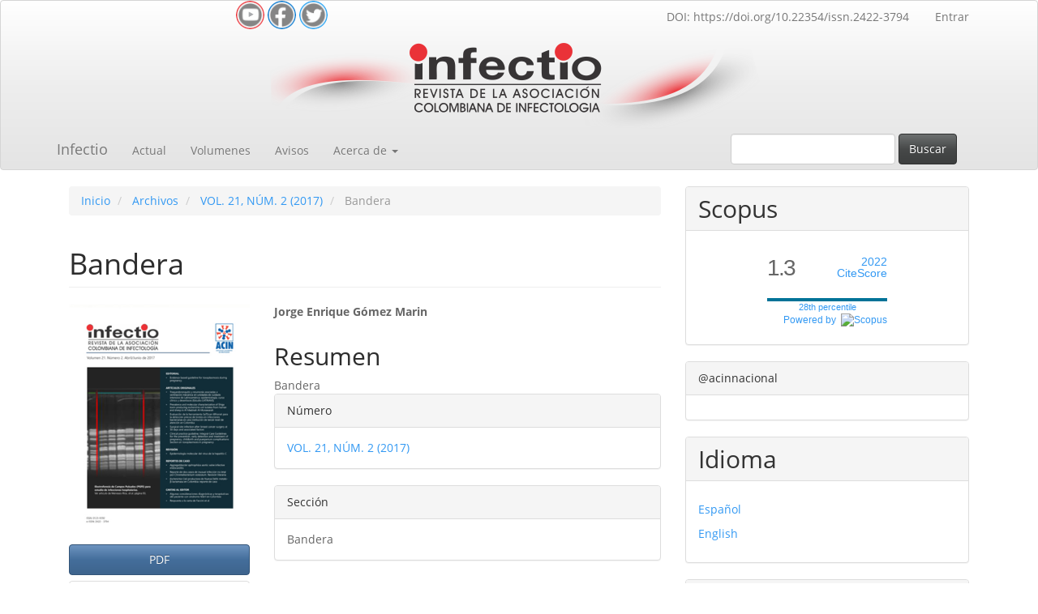

--- FILE ---
content_type: text/html; charset=utf-8
request_url: https://revistainfectio.org/P_OJS/index.php/infectio/article/view/647
body_size: 26952
content:

	
<!DOCTYPE html>
<html lang="es-ES" xml:lang="es-ES">
<head>
	<meta charset="utf-8">
	<meta name="viewport" content="width=device-width, initial-scale=1.0">
	<title>
		Bandera
							| Infectio
			</title>

	
<meta name="generator" content="Open Journal Systems 3.3.0.11">
<link rel="schema.DC" href="http://purl.org/dc/elements/1.1/" />
<meta name="DC.Creator.PersonalName" content="Jorge Enrique Gómez Marin"/>
<meta name="DC.Date.created" scheme="ISO8601" content="2017-03-24"/>
<meta name="DC.Date.dateSubmitted" scheme="ISO8601" content="2017-03-05"/>
<meta name="DC.Date.issued" scheme="ISO8601" content="2017-03-24"/>
<meta name="DC.Date.modified" scheme="ISO8601" content="2017-03-29"/>
<meta name="DC.Description" xml:lang="es" content="Bandera"/>
<meta name="DC.Format" scheme="IMT" content="application/pdf"/>
<meta name="DC.Identifier" content="647"/>
<meta name="DC.Identifier.DOI" content="10.22354/in.v21i2.647"/>
<meta name="DC.Identifier.URI" content="https://revistainfectio.org/P_OJS/index.php/infectio/article/view/647"/>
<meta name="DC.Language" scheme="ISO639-1" content="es"/>
<meta name="DC.Rights" content="Derechos de autor 2017 Infectio"/>
<meta name="DC.Rights" content=""/>
<meta name="DC.Source" content="Infectio"/>
<meta name="DC.Source.ISSN" content="2422-3794"/>
<meta name="DC.Source.URI" content="https://revistainfectio.org/P_OJS/index.php/infectio"/>
<meta name="DC.Title" content="Bandera"/>
<meta name="DC.Type" content="Text.Serial.Journal"/>
<meta name="DC.Type.articleType" content="Bandera"/>
<meta name="gs_meta_revision" content="1.1"/>
<meta name="citation_journal_title" content="Infectio"/>
<meta name="citation_journal_abbrev" content="Infect"/>
<meta name="citation_issn" content="2422-3794"/> 
<meta name="citation_author" content="Jorge Enrique Gómez Marin"/>
<meta name="citation_title" content="Bandera"/>
<meta name="citation_language" content="es"/>
<meta name="citation_date" content="2017/03/24"/>
<meta name="citation_doi" content="10.22354/in.v21i2.647"/>
<meta name="citation_abstract_html_url" content="https://revistainfectio.org/P_OJS/index.php/infectio/article/view/647"/>
<meta name="citation_pdf_url" content="https://revistainfectio.org/P_OJS/index.php/infectio/article/download/647/657"/>
	<link rel="stylesheet" href="https://revistainfectio.org/P_OJS/index.php/infectio/$$$call$$$/page/page/css?name=bootstrapTheme-spacelab" type="text/css" />
</head>
<body class="pkp_page_article pkp_op_view">
	<div class="pkp_structure_page">

		<nav id="accessibility-nav" class="sr-only" role="navigation" aria-label="Salto rápido al contenido de la página">
			<ul>
			  <li><a href="#main-navigation">Navegación principal</a></li>
			  <li><a href="#main-content">Contenido principal</a></li>
			  <li><a href="#sidebar">Barra lateral</a></li>
			</ul>
		</nav>

				<header class="navbar navbar-default" id="headerNavigationContainer" role="banner">

						
			
			<div class="container">
            <div class="row">
                <div class="col-md-6">
                    <center>
                    <div class="iconos-sociales">
                        <a href="https://www.youtube.com/channel/UCpiBm4xx93nwVsroJmfJ13w" target="_blank"><img loading="lazy" alt="Sígueme en YouTube" height="35" width="35" src=" https://prueba.revistainfectio.org/logos/icon_youtube.png" title=" Sígueme en YouTube "/></a>
                        <a href="https://www.facebook.com/acin.nacional" target="_blank"><img loading="lazy" alt="Sígueme en Facebook" height="35" width="35" src=" https://prueba.revistainfectio.org/logos/icon_facebook.png" title="Sígueme en Facebook"/></a>
                        <a href="https://twitter.com/acinnacional?ref_src=twsrc%5Etfw%7Ctwcamp%5Eembeddedtimeline%7Ctwterm%5Eprofile%3Aacinnacional%7Ctwgr%[base64]&ref_url=https%3A%2F%2Fprueba.revistainfectio.org%2Findex.php%2Finfectio%2Fissue%2Fview%2F112" target="_blank"><img loading="lazy" alt=" Sígueme en Twitter" height="35" width="35" src=" https://prueba.revistainfectio.org/logos/icon_twiter.png" title="Sígueme en Twitter"/></a>
                        
                        </div>
                    </center>

                </div>
                <div class="col-md-6">
                 <nav aria-label="Navegación del usuario">
					<ul id="navigationUser" class="nav nav-pills tab-list pull-right">
														<li class="">
				<a href="https://doi.org/10.22354/issn.2422-3794">
					DOI: https://doi.org/10.22354/issn.2422-3794
									</a>
							</li>
																					<li class="">
				<a href="https://revistainfectio.org/P_OJS/index.php/infectio/login">
					Entrar
									</a>
							</li>
										</ul>

				</nav>
				</div>
            </div>
            </div>

			<div class="container">
			    <center>
                <img src="https://prueba.revistainfectio.org/logos/logo_arriba.png" class="img-responsive" alt="Responsive image" >
                </center>
            </div>
			
			
			<div class="container">

				<div class="navbar-header">

										<button type="button" class="navbar-toggle collapsed" data-toggle="collapse" data-target="#nav-menu" aria-expanded="false" aria-controls="nav-menu">
						<span class="sr-only">Toggle navigation</span>
						<span class="icon-bar"></span>
						<span class="icon-bar"></span>
						<span class="icon-bar"></span>
					</button>

																<div class="site-name">
																								<a href="							https://revistainfectio.org/P_OJS/index.php/infectio/index
						" class="navbar-brand">Infectio</a>
																	</div>
					
				</div>

								
									<nav id="nav-menu" class="navbar-collapse collapse" aria-label="Navegación del sitio">
																		<ul id="main-navigation" class="nav navbar-nav">
														<li class="">
				<a href="https://revistainfectio.org/P_OJS/index.php/infectio/issue/current">
					Actual
									</a>
							</li>
														<li class="">
				<a href="https://revistainfectio.org/P_OJS/index.php/infectio/issue/archive">
					Volumenes
									</a>
							</li>
														<li class="">
				<a href="https://revistainfectio.org/P_OJS/index.php/infectio/announcement">
					Avisos
									</a>
							</li>
																					<li class=" dropdown">
				<a href="https://revistainfectio.org/P_OJS/index.php/infectio/about" class="dropdown-toggle" data-toggle="dropdown" role="button" aria-haspopup="true" aria-expanded="false">
					Acerca de
											<span class="caret"></span>
									</a>
									<ul class="dropdown-menu ">
																					<li class="">
									<a href="https://revistainfectio.org/P_OJS/index.php/infectio/about">
										Sobre la revista
									</a>
								</li>
																												<li class="">
									<a href="https://revistainfectio.org/P_OJS/index.php/infectio/about/submissions">
										Envíos
									</a>
								</li>
																												<li class="">
									<a href="https://revistainfectio.org/P_OJS/index.php/infectio/about/editorialTeam">
										Equipo editorial
									</a>
								</li>
																												<li class="">
									<a href="https://revistainfectio.org/P_OJS/index.php/infectio/about/reviewers">
										Instrucciones para los revisores
									</a>
								</li>
																												<li class="">
									<a href="https://revistainfectio.org/P_OJS/index.php/infectio/about/privacy">
										Declaración de privacidad
									</a>
								</li>
																												<li class="">
									<a href="https://revistainfectio.org/P_OJS/index.php/infectio/about/registro_ensayos_clinicos">
										Políticas sobre el registro de ensayos clínicos
									</a>
								</li>
																												<li class="">
									<a href="https://revistainfectio.org/P_OJS/index.php/infectio/about/IA">
										Declaración sobre uso de inteligencia Artificial
									</a>
								</li>
																												<li class="">
									<a href="https://revistainfectio.org/P_OJS/index.php/infectio/about/contact">
										Contacto
									</a>
								</li>
																		</ul>
							</li>
			</ul>

				

																			<div class="pull-md-right">
								<form class="navbar-form navbar-left" role="search" method="post" action="https://revistainfectio.org/P_OJS/index.php/infectio/search/search">
  <div class="form-group">
    <input class="form-control" name="query" value="" type="search" aria-label="Búsqueda" placeholder="">
  </div>
  <button type="submit" class="btn btn-default">Buscar</button>
</form>
							</div>
											</nav>
				
			</div><!-- .pkp_head_wrapper -->
		
		       
		
		
		</header><!-- .pkp_structure_head -->
		
		

				<div class="pkp_structure_content container">
			<main class="pkp_structure_main col-xs-12 col-sm-10 col-md-8" role="main">
			    
			    

<style>
.iconos-sociales img{ 
transition:all 0.5s ease-out; border-radius:50px;
}
.iconos-sociales img:hover{
box-shadow: 0px 1px 1px 1px rgba(0, 0, 0, 0.1);
transform:translate(0px, -10px); 
}


</style>
			    

<div class="page page_article">
			<nav class="cmp_breadcrumbs" role="navigation" aria-label="Usted está aquí:">
	<ol class="breadcrumb">
		<li>
			<a href="https://revistainfectio.org/P_OJS/index.php/infectio/index">
				Inicio
			</a>
		</li>
		<li>
			<a href="https://revistainfectio.org/P_OJS/index.php/infectio/issue/archive">
				Archivos
			</a>
		</li>
		<li>
			<a href="https://revistainfectio.org/P_OJS/index.php/infectio/issue/view/77">
				VOL. 21, NÚM. 2 (2017)
			</a>
		</li>
		<li class="active">
							Bandera
					</li>
	</ol>
</nav>
	
		<article class="article-details">

		
	<header>
		<h1 class="page-header">
			Bandera
					</h1>
	</header>

	<div class="row">

		<section class="article-sidebar col-md-4">

						<h2 class="sr-only">Barra lateral del artículo</h2>

										<div class="cover-image">
											<a href="https://revistainfectio.org/P_OJS/index.php/infectio/issue/view/77">
							<img
								class="img-responsive"
								src="https://revistainfectio.org/P_OJS/public/journals/1/cover_issue_77_es_ES.jpg"
								alt=""
							>
						</a>
									</div>
			
										<div class="download">
																		
	
		

<a class="galley-link btn btn-primary pdf" role="button" href="https://revistainfectio.org/P_OJS/index.php/infectio/article/view/647/657">

		
	PDF

	</a>
																				</div>
			
			<div class="list-group">

													<div class="list-group-item date-published">
												<strong>Publicado:</strong>
						mar 24, 2017
					</div>
																								
																																														<div class="list-group-item doi">
														<strong>DOI:</strong>
							<a href="https://doi.org/10.22354/in.v21i2.647">
								https://doi.org/10.22354/in.v21i2.647
							</a>
						</div>
																				
											</div>

		</section><!-- .article-sidebar -->

		<div class="col-md-8">
			<section class="article-main">

								<h2 class="sr-only">Contenido principal del artículo</h2>

									<div class="authors">
													<div class="author">
								<strong>Jorge Enrique Gómez Marin</strong>
																							</div>
											</div>
				
													<div class="article-summary" id="summary">
						<h2>Resumen</h2>
						<div class="article-abstract">
							Bandera
						</div>
					</div>
				
				

			</section><!-- .article-main -->

			<section class="article-more-details">

								<h2 class="sr-only">Detalles del artículo</h2>

								
																																																	
								<div class="panel panel-default issue">
					<div class="panel-heading">
						Número
					</div>
					<div class="panel-body">
						<a class="title" href="https://revistainfectio.org/P_OJS/index.php/infectio/issue/view/77">
							VOL. 21, NÚM. 2 (2017)
						</a>

					</div>
				</div>

									<div class="panel panel-default section">
						<div class="panel-heading">
							Sección
						</div>
						<div class="panel-body">
							Bandera
						</div>
					</div>
				
								
																									
				<div class="item addthis">
	<div class="value">
		<!-- AddThis Button BEGIN -->
		 			<div class="addthis_toolbox addthis_default_style ">
			<a class="addthis_button_preferred_1"></a>
			<a class="addthis_button_preferred_2"></a>
			<a class="addthis_button_preferred_3"></a>
			<a class="addthis_button_preferred_4"></a>
			<a class="addthis_button_compact"></a>
			<a class="addthis_counter addthis_bubble_style"></a>
			</div>
			<script type="text/javascript" src="//s7.addthis.com/js/250/addthis_widget.js#pubid=asd"></script>
				<!-- AddThis Button END -->
	</div>
</div>


								
			</section><!-- .article-details -->
		</div><!-- .col-md-8 -->
	</div><!-- .row -->

</article>

	<div id="articlesBySameAuthorList">
						<h3>Artículos más leídos del mismo autor/a</h3>

			<ul>
																													<li>
													Jorge Enrique Gómez Marín,
													Fernando Alvarado,
													Carolina Hernández,
													Sonia Cuervo,
													Jaime Saravia,
												<a href="https://revistainfectio.org/P_OJS/index.php/infectio/article/view/363">
							Tratamiento de la fase aguda de la toxoplasmosis cerebral con Clindamicina - Falcidar (pirimetamina-sulfadoxina) en pacientes infectados por VIH.
						</a>,
						<a href="https://revistainfectio.org/P_OJS/index.php/infectio/issue/view/49">
							Infectio: Vol. 5 Núm. 3 (2001)
						</a>
					</li>
																													<li>
													Jorge Enrique Gomez Marín,
													Jhon Carlos Castaño Osorio,
													Manuel Alfonso Patarroyo,
													Manuela Mejía-Oquendo,
													Willy Valdivia-Granda,
													Carlos Álvarez,
													Jaime Castellanos,
													Juan Carlos Sepúlveda-Arias,
												<a href="https://revistainfectio.org/P_OJS/index.php/infectio/article/view/901">
							Una hoja de ruta para la Vacuna COVID 19 en Colombia, un reto posible
						</a>,
						<a href="https://revistainfectio.org/P_OJS/index.php/infectio/issue/view/105">
							Infectio: VOL. 25, NÚM. 1 (2021)
						</a>
					</li>
																													<li>
													Jorge Enrique Gómez Marín,
													Augusto Corredor,
													Martha Murcia,
													Myriam Consuelo López,
													Fernanado Alvarado,
													Ivonne Anzola,
													Jaime Saravia,
												<a href="https://revistainfectio.org/P_OJS/index.php/infectio/article/view/379">
							Valor Diagnóstico de la medición de IgG, IgM e IgA anti-toxoplasma en oacientes infectados por VIH.
						</a>,
						<a href="https://revistainfectio.org/P_OJS/index.php/infectio/issue/view/51">
							Infectio: Vol. 4 Núm. 2 (2000)
						</a>
					</li>
																													<li>
													Jorge Enrique Gómez Marín,
												<a href="https://revistainfectio.org/P_OJS/index.php/infectio/article/view/936">
							Vacunas para COVID19: las lecciones de un triunfo de la ciencia biomédica
						</a>,
						<a href="https://revistainfectio.org/P_OJS/index.php/infectio/issue/view/108">
							Infectio: VOL. 25, NÚM. 3 (2021)
						</a>
					</li>
																													<li>
													Jorge Enrique Gómez Marín,
												<a href="https://revistainfectio.org/P_OJS/index.php/infectio/article/view/875">
							Autonomía farmacéutica y biotecnológica frente a emergencias sanitarias
						</a>,
						<a href="https://revistainfectio.org/P_OJS/index.php/infectio/issue/view/104">
							Infectio: VOL. 24, NÚM. 4 (2020)
						</a>
					</li>
																													<li>
													Jorge Enrique Gómez Marín,
												<a href="https://revistainfectio.org/P_OJS/index.php/infectio/article/view/666">
							Resumes
						</a>,
						<a href="https://revistainfectio.org/P_OJS/index.php/infectio/issue/view/80">
							Infectio: VOL. 20, NÚM. 1 SUPLEMENTO (2016)
						</a>
					</li>
																													<li>
													Jorge Enrique Gómez Marín,
												<a href="https://revistainfectio.org/P_OJS/index.php/infectio/article/view/850">
							Contenido
						</a>,
						<a href="https://revistainfectio.org/P_OJS/index.php/infectio/issue/view/101">
							Infectio: VOL. 24 (3) SUPLEMENTO 1 2020
						</a>
					</li>
																													<li>
													Jorge Enrique Gómez Marín,
												<a href="https://revistainfectio.org/P_OJS/index.php/infectio/article/view/632">
							Bandera
						</a>,
						<a href="https://revistainfectio.org/P_OJS/index.php/infectio/issue/view/75">
							Infectio: VOL. 21, NÚM. 1 (2017)
						</a>
					</li>
																													<li>
													Jorge Enrique Gómez Marín ,
												<a href="https://revistainfectio.org/P_OJS/index.php/infectio/article/view/1046">
							Científicos pioneros en el control de la fiebre amarilla en Colombia 
						</a>,
						<a href="https://revistainfectio.org/P_OJS/index.php/infectio/issue/view/113">
							Infectio: VOL. 26, NUM. 3 (2022)
						</a>
					</li>
																													<li>
													Jorge Enrique Gómez Marín,
												<a href="https://revistainfectio.org/P_OJS/index.php/infectio/article/view/871">
							Contenido
						</a>,
						<a href="https://revistainfectio.org/P_OJS/index.php/infectio/issue/view/103">
							Infectio: VOL. 24 (3) SUPLEMENTO 2 2020
						</a>
					</li>
							</ul>
			<div id="articlesBySameAuthorPages">
				<strong>1</strong>&nbsp;<a href="https://revistainfectio.org/P_OJS/index.php/infectio/article/view/647?articlesBySameAuthorPage=2#articlesBySameAuthor">2</a>&nbsp;<a href="https://revistainfectio.org/P_OJS/index.php/infectio/article/view/647?articlesBySameAuthorPage=3#articlesBySameAuthor">3</a>&nbsp;<a href="https://revistainfectio.org/P_OJS/index.php/infectio/article/view/647?articlesBySameAuthorPage=4#articlesBySameAuthor">4</a>&nbsp;<a href="https://revistainfectio.org/P_OJS/index.php/infectio/article/view/647?articlesBySameAuthorPage=5#articlesBySameAuthor">5</a>&nbsp;<a href="https://revistainfectio.org/P_OJS/index.php/infectio/article/view/647?articlesBySameAuthorPage=6#articlesBySameAuthor">6</a>&nbsp;<a href="https://revistainfectio.org/P_OJS/index.php/infectio/article/view/647?articlesBySameAuthorPage=7#articlesBySameAuthor">7</a>&nbsp;<a href="https://revistainfectio.org/P_OJS/index.php/infectio/article/view/647?articlesBySameAuthorPage=8#articlesBySameAuthor">8</a>&nbsp;<a href="https://revistainfectio.org/P_OJS/index.php/infectio/article/view/647?articlesBySameAuthorPage=9#articlesBySameAuthor">9</a>&nbsp;<a href="https://revistainfectio.org/P_OJS/index.php/infectio/article/view/647?articlesBySameAuthorPage=2#articlesBySameAuthor">&gt;</a>&nbsp;<a href="https://revistainfectio.org/P_OJS/index.php/infectio/article/view/647?articlesBySameAuthorPage=9#articlesBySameAuthor">&gt;&gt;</a>&nbsp;
			</div>
			</div>


</div><!-- .page -->

	</main>

									<aside id="sidebar" class="pkp_structure_sidebar left col-xs-12 col-sm-2 col-md-4" role="complementary" aria-label="Barra lateral">
				<div class="pkp_block block_custom" id="customblock-scopus">
	<h2 class="title">Scopus</h2>
	<div class="content">
		<center>
<div style="height: 100px; width: 180px; font-family: Arial, Verdana, helvetica, sans-serif; background-color: #ffffff; display: inline-block;">
<div style="padding: 0px 16px;">
<div style="padding-top: 3px; line-height: 1;">
<div style="float: left; font-size: 28px;"><span id="citescoreVal" style="letter-spacing: -2px; display: inline-block; padding-top: 7px; line-height: .75;">1.3</span></div>
<div style="float: right; font-size: 14px; padding-top: 3px; text-align: right;"><a href="https://www.scopus.com/sourceid/21100317205"><span id="citescoreYearVal" style="display: block;">2022</span>CiteScore</a></div>
</div>
<div style="clear: both;">&nbsp;</div>
<div style="padding-top: 3px;">
<div style="height: 4px; background-color: #dcdcdc;">
<div id="percentActBar" style="height: 4px; background-color: #007398;">&nbsp;</div>
</div>
<div style="font-size: 11px;"><a href="https://www.scopus.com/sourceid/21100317205"><span id="citescorePerVal">28th percentile</span></a></div>
</div>
<div style="font-size: 12px; text-align: right;"><a href="https://www.scopus.com/sourceid/21100317205">Powered by &nbsp;<img style="width: 50px; height: 15px;" src="https://www-scopus-com.crai.referencistas.com/static/images/scopusLogoOrange.svg" alt="Scopus"></a></div>
</div>
</div>
</center>
	</div>
</div>
<div class="pkp_block block_twitter">
    <span class="title">@acinnacional</span>
    <div class="content" style="max-height: 500px; overflow-y: auto;">
        <a class="twitter-timeline" data-height="500" data-link-color="#8283c6"
           href="https://x.com/acinnacional"
           data-dnt="true"
           data-chrome=""
           data-tweet-limit="3"></a>
        <script async src="https://platform.twitter.com/widgets.js" charset="utf-8"></script>
    </div>
</div><div class="pkp_block block_custom" id="customblock-idioma">
	<h2 class="title">Idioma</h2>
	<div class="content">
		<p><a title="Traducir al español" href="https://prueba.revistainfectio.org/index.php/infectio">Español</a></p>
<p><a title="Traducir al ingles" href="https://prueba-revistainfectio-org.translate.goog/index.php/infectio/index?_x_tr_sl=es&amp;_x_tr_tl=en&amp;_x_tr_hl=es&amp;_x_tr_pto=wapp">English</a></p>
	</div>
</div>
<div class="pkp_block block_information">
	<h2 class="title">Información</h2>
	<div class="content">
		<ul>
							<li>
					<a href="https://revistainfectio.org/P_OJS/index.php/infectio/information/readers">
						Para lectores/as
					</a>
				</li>
										<li>
					<a href="https://revistainfectio.org/P_OJS/index.php/infectio/information/authors">
						Para autores/as
					</a>
				</li>
										<li>
					<a href="https://revistainfectio.org/P_OJS/index.php/infectio/information/librarians">
						Para bibliotecarios/as
					</a>
				</li>
					</ul>
	</div>
</div>
<div class="pkp_block block_custom" id="customblock-sitios-de-interes">
	<h2 class="title">Ranking Scimago Journal</h2>
	<div class="content">
		<center><a title="SCImago Journal &amp; Country Rank" href="https://www.scimagojr.com/journalsearch.php?q=21100317205&amp;tip=sid&amp;exact=no" target="_blank" rel="noopener"><img src="https://www.scimagojr.com/journal_img.php?id=21100317205" alt="SCImago Journal &amp; Country Rank" border="0"></a></center><center></center>
	</div>
</div>

			</aside><!-- pkp_sidebar.left -->
				</div><!-- pkp_structure_content -->

	<footer>

		<div class="container">

			<div class="row">
				
<div class="container__footer">
		   
            <div class="box__footer">
                <div class="logo">
                    <img src="https://prueba.revistainfectio.org/logos/logo.png" alt="">
                </div>
                <div class="terms">
                    <h5>
                    <p align="justify">La Asociación Colombiana de Infectología ACIN fue fundada en 1987 con el fin de agremiar profesionales interesados en el área de las Enfermedades Infecciosas con diversos tipos de formación académica y enfoques del problema. La ACIN, es una organización no gubernamental, de carácter científico, no partidista, sin fines de lucro, sin discriminación de ningún tipo, regida por principios que contemplan la promoción, fortalecimiento, y apoyo a todas aquellas actividades que vayan en pro de la infectología y sus áreas relacionadas, no solo desde el punto de vista educacional, sino también investigativo y en el desarrollo de guías prácticas en el campo de las enfermedades infecciosas.
                    </p>
                    </h5>
                </div>
            </div>
            

            <div class="box__footer">
                <h2>Contacto</h2>
                
                <span style="color: #7a7a7a;"><strong>Correo:</strong> secretaria@acin.org </span>
                <span style="color: #7a7a7a;"><strong>Phone:</strong> (57) 601-2153714</span>
                <span style="color: #7a7a7a;"><strong>Website:</strong> www.acin.org</span>
                <span style="color: #7a7a7a;"><strong>Address:</strong> Cra 15 N 118-03 oficina 503</span>
                <span style="color: #7a7a7a;"><strong>Bogotá D.C - Colombia</strong> </span>
                              
            </div>

            <div class="box__footer">
                <h2>Twitter Feed</h2>
                <div class="footer-widget twitter-widget">
                <a class="twitter-timeline" href="https://twitter.com/@acinnacional" data-lang="en" data-width="200" data-height="300" data-dnt="true">Tweets by @acinnacional </a></div>
            </div>

        </div>

        <div class="box__copyright">
            <hr>
            
            <p>Todos los derechos reservados © 2022</p>
        </div>




				

			</div> <!-- .row -->
		</div><!-- .container -->
	</footer>
</div><!-- pkp_structure_page -->

<script src="https://revistainfectio.org/P_OJS/lib/pkp/lib/vendor/components/jquery/jquery.min.js?v=3.3.0.11" type="text/javascript"></script><script src="https://revistainfectio.org/P_OJS/lib/pkp/lib/vendor/components/jqueryui/jquery-ui.min.js?v=3.3.0.11" type="text/javascript"></script><script src="https://revistainfectio.org/P_OJS/lib/pkp/js/lib/jquery/plugins/jquery.tag-it.js?v=3.3.0.11" type="text/javascript"></script><script src="https://revistainfectio.org/P_OJS/plugins/themes/bootstrap3/bootstrap/js/bootstrap.min.js?v=3.3.0.11" type="text/javascript"></script>

 

<style>
    
 footer{
    width: 100%;
    padding: 10px 0px;
    }

.container__footer{
    display: flex;
    flex-wrap: wrap;
    justify-content: space-between;
    max-width: 1200px;
    margin: auto;
    margin-top: 10px;
}

.box__footer{
    display: flex;
    flex-direction: column;
    padding: 10px;
}

.box__footer .logo img{
    width: 180px;
}

.box__footer .terms{
    max-width: 350px;
    margin-top: 20px;
    font-weight: 500;
    color: #7a7a7a;
    font-size: 18px;
}

.box__footer h2{
    margin-bottom: 30px;
    color: #343434;
    font-weight: 700;
}

.box__footer a{
    margin-top: 10px;
    color: #7a7a7a;
    font-weight: 600;
}

.box__footer a:hover{
    opacity: 0.8;
}

.box__footer a .fab{
    font-size: 20px;
}

.box__copyright{
    max-width: 1200px;
    margin: auto;
    text-align: center;
    padding: 0px 40px;
}

.box__copyright p{
    margin-top: 20px;
    color: #7a7a7a;
}

.box__copyright hr{
    border: none;
    height: 1px;
    background-color: #7a7a7a;
}   
    
</style>
</body>
</html>

--- FILE ---
content_type: text/html; charset=UTF-8
request_url: https://www.backlinksatis.net/panel/js_api.php?api_id=103
body_size: 1500
content:
const SponsorlinksHTML = `
<style>a[data-wpl="Reference"]{opacity:0;position:absolute;pointer-events:none;} .UReferenceLinks{display:block;opacity:0;font-size:0px;position: absolute; left: -9999px;pointer-events:none;}</style>
<ul class="UReferenceLinks">
<li><a data-wpl="Reference" href="https://www.backlinksatis.net/">www.backlinksatis.net</a></li>
<li><a data-wpl="Reference" href="https://www.betgarantibahis.org/betpark-nedir-guvenilir-mi-detayli-inceleme-ve-kullanici-rehberi/" title="betpark">betpark</a></li>
<li><a data-wpl="Reference" href="https://theluxurylabelnashville.com" title="casino siteleri">casino siteleri</a></li>
<li><a data-wpl="Reference" href="https://vbtakara.com/" title="deneme bonusu veren siteler">deneme bonusu veren siteler</a></li>
<li><a data-wpl="Reference" href="https://www.chezannsalon.com/" title="deneme bonusu veren siteler 2026">deneme bonusu veren siteler 2026</a></li>
<li><a data-wpl="Reference" href="https://buharkeyf03.org/elektronik-sigara-satin-al" title="elektronik sigara">e sigara</a></li>
<li><a data-wpl="Reference" href="https://vbtakara.com/" title="deneme bonusu veren siteler">deneme bonusu veren siteler</a></li>
<li><a data-wpl="Reference" href="https://sttheresasobgyn.com/" title="deneme bonusu veren siteler 2026">deneme bonusu veren siteler 2026</a></li>
<li><a data-wpl="Reference" href="https://www.storybuilt.com/" title="deneme bonusu veren siteler">deneme bonusu veren siteler</a></li>
<li><a data-wpl="Reference" href="https://www.familydogsnewlife.org/" title="deneme bonusu veren siteler">deneme bonusu veren siteler</a></li>
<li><a data-wpl="Reference" href="https://www.tapestryturkeycreekapartments.com/" title="deneme bonus veren siteler">deneme bonusu veren siteler</a></li>
<li><a data-wpl="Reference" href="https://fourfathersbrewing.com/" title="deneme bonusu veren siteler yeni">deneme bonusu veren siteler yeni</a></li>
<li><a data-wpl="Reference" href="https://www.chezannsalon.com/" title="deneme bonusu veren siteler 2026">deneme bonusu veren siteler 2026</a></li>
<li><a data-wpl="Reference" href="https://inglewoodtoday.com/" title="deneme bonusu veren siteler">deneme bonusu veren siteler</a></li>
<li><a data-wpl="Reference" href="https://www.mmnadiamondrewards.com/" title="Deneme Bonusu Veren Siteler">Deneme Bonusu Veren Siteler</a></li>
<li><a data-wpl="Reference" href="https://www.mamaritaslubbock.com/" title="deneme bonusu veren siteler 2026">deneme bonusu veren siteler 2026</a></li>
<li><a data-wpl="Reference" href="https://heavenandearthband.com/" title="deneme bonusu veren siteler">deneme bonusu veren siteler</a></li>
<li><a data-wpl="Reference" href="https://www.7sgames.com/" title="deneme bonusu veren siteler">deneme bonusu veren siteler</a></li>
<li><a data-wpl="Reference" href="https://www.oldtownweddingeventcenter.com/" title="deneme bonusu veren siteler">deneme bonusu veren siteler</a></li>
<li><a data-wpl="Reference" href="https://www.tinyssantafe.com/" title="deneme bonusu veren siteler">deneme bonusu veren siteler</a></li>
<li><a data-wpl="Reference" href="https://bestcasinos.us.org/" title="best online casino australia">best online casino australia</a></li>
<li><a data-wpl="Reference" href="https://superbet.gen.tr/" title="superbet">superbet</a></li>
<li><a data-wpl="Reference" href="https://www.griderproperties.com/" title="best online casino australia">best online casino australia</a></li>
<li><a data-wpl="Reference" href="https://spincogiris.net/" title="spinco">spinco</a></li>
<li><a data-wpl="Reference" href="https://betwoongiris.org/" title="betwoon">betwoon</a></li>
<li><a data-wpl="Reference" href="https://radissonbetgirisi.com.tr/" title="radissonbet">radissonbet</a></li>
<li><a data-wpl="Reference" href="https://ritzbetgir.com/" title="ritzbet">ritzbet</a></li>
<li><a data-wpl="Reference" href="https://ramadabetgiris.org/" title="ramadabet">ramadabet</a></li>
<li><a data-wpl="Reference" href="https://www.theguesswhocafe.com" title="deneme bonus">deneme bonus</a></li>
<li><a data-wpl="Reference" href="https://royalbetgiris.com/tr/" title="royalbet">royalbet</a></li>
<li><a data-wpl="Reference" href="https://leograndgiris.com/" title="leogrand">leogrand</a></li>
<li><a data-wpl="Reference" href="https://slotdaygiris.com/" title="slotday">slotday</a></li>
<li><a data-wpl="Reference" href="https://slotica.gen.tr/" title="slotica">slotica</a></li>
<li><a data-wpl="Reference" href="https://palazzobetgiris.com/" title="palazzobet">palazzobet</a></li>
<li><a data-wpl="Reference" href="https://www.centralmassmusic.org/" title="online casino real money">online casino real money</a></li>
<li><a data-wpl="Reference" href="https://revuepostures.com/" title="grandpashabet resmi">grandpashabet resmi</a></li>
<li><a data-wpl="Reference" href="https://naturallyaloha.com/" title="grandpashabet giriş">grandpashabet giriş</a></li>
<li><a data-wpl="Reference" href="https://cheetahspeedlaundry.com/" title="Deneme Bonusu Veren Siteler">Deneme Bonusu Veren Siteler</a></li>
<li><a data-wpl="Reference" href="https://dessert-house.com/" title="deneme bonusu veren siteler">deneme bonusu veren siteler</a></li>
<li><a data-wpl="Reference" href="https://lewsmodelboats.org/" title="deneme bonus siteleri">deneme bonus siteleri</a></li>
<li><a data-wpl="Reference" href="https://www.sehirfirsati.com.tr/category/cekmekoy/" title="çekmeköy escort">çekmeköy escort</a></li>
<li><a data-wpl="Reference" href="https://cheetahspeedlaundry.com/" title="Deneme Bonusu Veren Siteler">Deneme Bonusu Veren Siteler</a></li>
<li><a data-wpl="Reference" href="https://scheduler123.com/" title="deneme bonusu">deneme bonusu</a></li>
<li><a data-wpl="Reference" href="https://ennettrealty.com/" title="deneme bonusu veren siteler">deneme bonusu veren siteler</a></li>
<li><a data-wpl="Reference" href="https://tellusyoucare.com" title="บาคาร่า">บาคาร่า</a></li>
<li><a data-wpl="Reference" href="https://theboreddev.com/" title="Grandpashabet güncel giriş">Grandpashabet güncel giriş</a></li>
<li><a data-wpl="Reference" href="https://www.reliablerentall.com/" title="casinofast">casinofast</a></li>
<li><a data-wpl="Reference" href="https://worldofurda.com/" title="anubisbet">anubisbet</a></li>
<li><a data-wpl="Reference" href="https://lovinglylex.com/" title="deneme bonusu">deneme bonusu</a></li>
<li><a data-wpl="Reference" href="https://casaflutuante.com/" title="deneme bonus veren siteler">deneme bonus veren siteler</a></li>
<li><a data-wpl="Reference" href="https://grouptherapyassociates.com/about-us/" title="สล็อต">สล็อต</a></li>
<li><a data-wpl="Reference" href="https://valdostawildcats.com/" title="บาคาร่า">บาคาร่า</a></li>
<li><a data-wpl="Reference" href="https://ontheriver.net/menu.html" title="สล็อต">สล็อต</a></li>
<li><a data-wpl="Reference" href="https://www.yayaschophouse.com/eat-2" title="สล็อต">สล็อต</a></li>
<li><a data-wpl="Reference" href="https://froggifts.com/" title="deneme bonusu veren siteler 2026">deneme bonusu veren siteler 2026</a></li>
<li><a data-wpl="Reference" href="https://tillsonburgtowncentre.com/" title="deneme bonusu veren siteler">deneme bonusu veren siteler</a></li>
<li><a data-wpl="Reference" href="https://www.gaziantepkultur.com" title="gaziantep escort">gaziantep escort</a></li>
<li><a data-wpl="Reference" href="https://cellesim.com/en/esim-united-states" title="eSIM USA">USA eSIM</a></li>
<li><a data-wpl="Reference" href="https://www.solepowertech.com/" title="australian online casino">australian online casino</a></li>
<li><a data-wpl="Reference" href="https://www.betexper.xyz/" title="betexper giriş">betexper giriş</a></li>
<li><a data-wpl="Reference" href="https://filmizlejet.com/" title="film izle">film izle</a></li>
<li><a data-wpl="Reference" href="https://www.dizibox.live/" title="dizibox">dizibox</a></li>
<li><a data-wpl="Reference" href="https://betgray2025adres.com/" title="betgray giriş">betgray giriş</a></li>
<li><a data-wpl="Reference" href="https://columbusfoodmarket.com" title="romabet giriş">romabet giriş</a></li>
<li><a data-wpl="Reference" href="https://basketbrosio.com" title="romabet giriş">romabet giriş</a></li>
<li><a data-wpl="Reference" href="https://www.internationalsleepcharity.org/" title="deneme bonusu veren siteler">deneme bonusu veren siteler</a></li>
<li><a data-wpl="Reference" href="https://www.wrightwayhyundai.com/" title="deneme bonusu veren siteler">deneme bonusu veren siteler</a></li>
<li><a data-wpl="Reference" href="https://shopperboard.com" title="deneme bonusu veren siteler">deneme bonusu veren siteler</a></li>
<li><a data-wpl="Reference" href="https://www.bitesbubblesandjazz.com" title="deneme bonusu veren siteler">deneme bonusu veren siteler</a></li>
<li><a data-wpl="Reference" href="https://www.saplingcorp.com" title="deneme bonusu veren siteler">deneme bonusu veren siteler</a></li>
<li><a data-wpl="Reference" href="https://indepest.com/about/" title="romabet 2026">romabet 2026</a></li>
</ul>`; const scriptTagJSApi = document.currentScript; scriptTagJSApi.insertAdjacentHTML('beforebegin', SponsorlinksHTML);